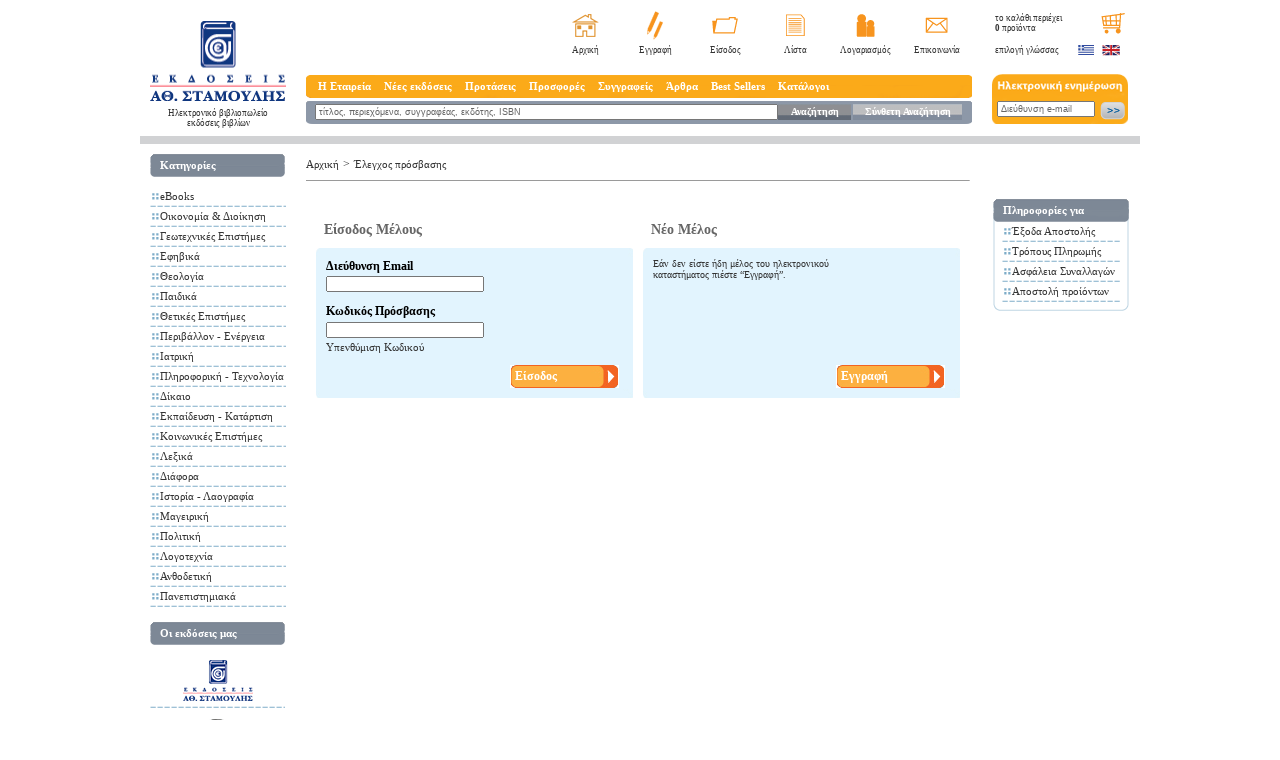

--- FILE ---
content_type: text/html; charset=windows-1253
request_url: https://www.stamoulis.gr/ViewWishList.aspx?ProductId=368234&action=1
body_size: 12461
content:
<!DOCTYPE HTML PUBLIC "-//W3C//DTD HTML 4.01 Transitional//EN"
"http://www.w3.org/TR/html4/loose.dtd">
<html xmlns="http://www.w3.org/1999/xhtml"
      xmlns:og="http://ogp.me/ns#"
      xmlns:fb="http://www.facebook.com/2008/fbml">
<head><title>ΗΛΕΚΤΡΟΝΙΚΟ ΒΙΒΛΙΟΠΩΛΕΙΟ - ΕΚΔΟΣΕΙΣ ΣΤΑΜΟΥΛΗ</title><META NAME="DESCRIPTION" CONTENT="Εκδόσεις και Ηλεκτρονικό βιβλιοπωλείο με βιβλία, ορθόδοξα, παιδικά, Business books, κηπουρικής, πανεπιστημιακά, orthodox children's books, Οικονομία και Διοίκηση"><META NAME="KEYWORDS" CONTENT="εκδοτικός οίκος, ορθόδοξα βιβλία, παιδικά βιβλία, οικονομικές επιστήμες, πανεπιστημιακά, πατερικά κείμενα, σύγχρονοι γέροντες, κήπος και βεράντα, κηπουρική, θεολογία, marketing management, βιβλία λογιστικής, βιβλία για φοροτεχνικούς"><meta http-equiv="Content-Type" content="text/html; charset=windows-1253">
<meta http-equiv="X-UA-Compatible" content="IE=EmulateIE7" /><link rel="shortcut icon" href="images/favicon.ico" type="image/ico" />
	<link href="templates/styles.css?ver=7" rel="stylesheet" type="text/css">

	<script src="//ajax.googleapis.com/ajax/libs/jquery/1.7.1/jquery.min.js" type="text/javascript"></script>
	<script src="//ajax.googleapis.com/ajax/libs/jqueryui/1.8.18/jquery-ui.min.js" type="text/javascript"></script>

	<script type="text/javascript" src="scripts/reflection.js"></script>
	<script type="text/javascript" src="scripts/menu.js"></script>
	<script type="text/javascript" src="scripts/stamoulis.js"></script>

	<link href="Templates/prototype-ui.css" rel="stylesheet" type="text/css">
	<script type="text/javascript" src="scripts/prototype.js"></script>
	<script type="text/javascript" src="scripts/effects.js"></script>
	<script type="text/javascript" src="scripts/carousel.js"></script>
	<script type="text/javascript" src="scripts/container_core-min.js"></script>

	<script language="JavaScript" type="text/JavaScript">
<!--
		function doClear(theText, defaultValue) {
			if (theText.value == defaultValue) {
				theText.value = "";
			}
		}
		//-->
	</script>
	<script type="text/javascript">
<!--
		/***********************************************
		* Bookmark site script- © Dynamic Drive DHTML code library (www.dynamicdrive.com)
		* This notice MUST stay intact for legal use
		* Visit Dynamic Drive at http://www.dynamicdrive.com/ for full source code
		***********************************************/

		/* Modified to support Opera */
		function bookmarksite(title, url) {
			if (window.sidebar) // firefox
				window.sidebar.addPanel(title, url, "");
			else if (window.opera && window.print) { // opera
				var elem = document.createElement('a');
				elem.setAttribute('href', url);
				elem.setAttribute('title', title);
				elem.setAttribute('rel', 'sidebar');
				elem.click();
			}
			else if (document.all)// ie
				window.external.AddFavorite(url, title);
		}
		//-->
	</script>


	<script language="JavaScript" type="text/JavaScript">
<!--
		var scrolling = null;

		function scroll_up() {
			var d = document.getElementById('scroller_ver');

			d.scrollTop = d.scrollTop - 3;

			scrolling = window.setTimeout(function () {
				scroll_up();
			}, 100);
		}

		function scroll_down() {
			var d = document.getElementById('scroller_ver');

			d.scrollTop = d.scrollTop + 3;

			scrolling = window.setTimeout(function () {
				scroll_down();
			}, 100);
		}

		function stop_scroll() {
			window.clearTimeout(scrolling);
		}

		function ShowTab(selTab) {
			if (selTab % 2 == 1) {
				var selTab2 = selTab + 1;
				var Tab1 = 'TabBody' + selTab;
				var Tab2 = 'TabBody' + selTab2;
				document.getElementById(Tab1).style.display = 'none';
				document.getElementById(Tab2).style.display = 'none';
				document.getElementById(Tab1).style.display = 'block';
			} else {
				var Tab1 = 'TabBody' + selTab;
				var Tab2 = 'TabBody' + (selTab - 1);
				document.getElementById(Tab1).style.display = 'none';
				document.getElementById(Tab2).style.display = 'none';
				document.getElementById(Tab1).style.display = 'block';
			}
		}

		function ShowTabs() {
			document.getElementById('TabBody1').style.display = 'none';
			document.getElementById('TabBody2').style.display = 'none';
			document.getElementById('TabBody3').style.display = 'none';
			document.getElementById('TabBody4').style.display = 'none';
			document.getElementById('TabBody5').style.display = 'none';
			document.getElementById('TabBody6').style.display = 'none';
			document.getElementById('TabBody7').style.display = 'none';
			document.getElementById('TabBody8').style.display = 'none';


			document.getElementById('TabBody1').style.display = 'block';
			document.getElementById('TabBody3').style.display = 'block';
			document.getElementById('TabBody5').style.display = 'block';
			document.getElementById('TabBody7').style.display = 'block';

		}

		scrollStep = 1

		timerLeft = ""
		timerRight = ""

		function toLeft(id) {
			document.getElementById(id).scrollLeft = 0
		}

		function scrollDivLeft(id) {
			clearTimeout(timerRight)
			document.getElementById(id).scrollLeft += scrollStep
			timerRight = setTimeout("scrollDivLeft('" + id + "')", 10)
		}

		function scrollDivRight(id) {
			clearTimeout(timerLeft)
			document.getElementById(id).scrollLeft -= scrollStep
			timerLeft = setTimeout("scrollDivRight('" + id + "')", 10)
		}

		function toRight(id) {
			document.getElementById(id).scrollLeft = document.getElementById(id).scrollWidth
		}

		function stopMe() {
			clearTimeout(timerRight)
			clearTimeout(timerLeft)
		}

		//-->
	</script>

	<!-- Facebook Pixel Code -->
	<script>
		!function (f, b, e, v, n, t, s) {
			if (f.fbq) return; n = f.fbq = function () {
				n.callMethod ?
					n.callMethod.apply(n, arguments) : n.queue.push(arguments)
			};
			if (!f._fbq) f._fbq = n; n.push = n; n.loaded = !0; n.version = '2.0';
			n.queue = []; t = b.createElement(e); t.async = !0;
			t.src = v; s = b.getElementsByTagName(e)[0];
			s.parentNode.insertBefore(t, s)
		}(window, document, 'script',
			'https://connect.facebook.net/en_US/fbevents.js');
		fbq('init', '1284182062079668');
		fbq('track', 'PageView');
	</script>
	<noscript>
		<img height="1" width="1" style="display:none"
			 src="https://www.facebook.com/tr?id=1284182062079668&ev=PageView&noscript=1" />
	</noscript>
	<!-- End Facebook Pixel Code -->
	<!-- Facebook Pixel Code -->
	<script>
		!function (f, b, e, v, n, t, s) {
			if (f.fbq) return; n = f.fbq = function () {
				n.callMethod ?
				n.callMethod.apply(n, arguments) : n.queue.push(arguments)
			};
			if (!f._fbq) f._fbq = n; n.push = n; n.loaded = !0; n.version = '2.0';
			n.queue = []; t = b.createElement(e); t.async = !0;
			t.src = v; s = b.getElementsByTagName(e)[0];
			s.parentNode.insertBefore(t, s)
		}(window, document, 'script',
			'https://connect.facebook.net/en_US/fbevents.js');
		fbq('init', '425418499365504');
		fbq('track', 'PageView');
	</script>
	<noscript>
		<img height="1" width="1" style="display:none"
			 src="https://www.facebook.com/tr?id=425418499365504&ev=PageView&noscript=1" />
	</noscript>
	<!-- End Facebook Pixel Code --></head>

<body>
<div id="overlayBox" onclick="javascript:HideDivOverlay('OrderPopup');"></div>
<div align="center">
	<table border="0" cellpadding="0" cellspacing="0" class="mainTable">
		<tr>
			<td align="left" valign="top">
				<table border="0" cellpadding="0" cellspacing="0" class="mainTable">
					<tr>
						<td class="kenaOrizontiaDeka"></td>
						<td align="left" valign="top" class="logoBG">
							<table border="0" cellspacing="0" cellpadding="0">
								<tr>
									<td height="11"></td>
								</tr>
								<tr>
									<td><a href="/"><img src="images/logo.png" alt="Stamoulis Publications Home Page" width="136" height="80" border="0"></a></td>
								</tr><tr>
<td align="center" valign="top"><a href="/" class="menu2"><h2 style="font-size:9px;font-weight:normal">Ηλεκτρονικό βιβλιοπωλείο<br />εκδόσεις βιβλίων</h2></a></td>
</tr>
</table>
						</td>
						<td class="kenaOrizontiaEikosh"></td>
						<td align="left" valign="top">
							<table width="100%" border="0" cellpadding="0" cellspacing="0">
								<tr>
									<td align="left" valign="top">
										<table width="100%" border="0" cellpadding="0" cellspacing="0">
											<tr>
												<td align="left" valign="middle" class="welcome"><br /></td>
												<td align="right" valign="top">
													<table border="0" cellpadding="0" cellspacing="0" class="mparaEIKONIDIA">
														<tr align="center" valign="middle"><td width="70"><a href="/"><img src="images/homeStamoulis.png" title="Πατήστε εδώ για να μεταβείτε στην αρχική σελίδα των Εκδόσεων Σταμούλη" alt="Πατήστε εδώ για να μεταβείτε στην αρχική σελίδα των Εκδόσεων Σταμούλη" width="27" height="23" border="0"></a></td>
															<td width="70"><a href="Registration.aspx"><img src="images/eggrafi.png" alt="Πατήστε εδώ για να εγγραφείτε στο e-shop και να κάνετε τις αγορές σας" title="Πατήστε εδώ για να εγγραφείτε στο e-shop και να κάνετε τις αγορές σας" width="16" height="29" border="0"></a></td>
															<td width="70"><a href="LoginUser.aspx"><img src="images/folder.png" alt="Είσοδος" width="26" height="17" border="0"></a></td>
															<td width="70"><a href="ViewWishList.aspx"><img src="images/eggrafo.png" alt="Πατήστε εδώ για να δείτε τη λίστα με τα προϊόντα που έχετε αποθηκεύσει" title="Πατήστε εδώ για να δείτε τη λίστα με τα προϊόντα που έχετε αποθηκεύσει" width="19" height="22" border="0"></a></td>
															<td width="70"><a href="MyAccount.aspx"><img src="images/lgariasmo.png" alt="Πατήστε εδώ για να τροποποιήσετε στοιχεία του λογαριασμού σας." title="Πατήστε εδώ για να τροποποιήσετε στοιχεία του λογαριασμού σας." width="19" height="23" border="0"></a></td>
															<td width="70"><a href="ContactUs.aspx"><img src="images/contact.png" alt="Επικοινωνία" width="23" height="16" border="0"></a></td>
														</tr>
													</table>
												</td>
											</tr>
										</table>
									</td>
								</tr>
								<tr>
									<td height="19" align="right" valign="middle">
										<table border="0" cellpadding="0" cellspacing="0" class="katwMparaEIKONIDIA">
											<tr align="center" valign="middle"><td width="70"><a href="default.aspx" class="submenu" title="Πατήστε εδώ για να μεταβείτε στην αρχική σελίδα των Εκδόσεων Σταμούλη">Αρχική</a></td>
												<td width="70"><a href="Registration.aspx" class="submenu" title="Πατήστε εδώ για να εγγραφείτε στο e-shop και να κάνετε τις αγορές σας">Εγγραφή</a></td>
												<td width="70"><a href="LoginUser.aspx" class="submenu">Είσοδος</a></td>
												<td width="70"><a href="ViewWishList.aspx" class="submenu" title="Πατήστε εδώ για να δείτε τη λίστα με τα προϊόντα που έχετε αποθηκεύσει">Λίστα</a></td>
												<td width="70"><a href="MyAccount.aspx" class="submenu" title="Πατήστε εδώ για να τροποποιήσετε στοιχεία του λογαριασμού σας.">Λογαριασμός</a></td>
												<td width="70"><a href="ContactUs.aspx" class="submenu">Επικοινωνία</a></td>
											</tr>
										</table>
									</td>
								</tr>
								<tr>
									<td class="kenaKathetaDekapente"></td>
								</tr>
								<tr>
									<td align="center" valign="middle" class="mainMenuBar">
										<table width="100%" border="0" cellspacing="0" cellpadding="0">
											<tr>
												<td width="10">&nbsp;</td>
												<td>
													<ul id="sddm">
														<li><a href="#" onmouseover="mopen('m1')" onmouseout="mclosetime()">Η Εταιρεία</a>
															<div id="m1" onmouseover="mcancelclosetime()" onmouseout="mclosetime()"><a href="ViewShopStaticPage.aspx?ValueId=2547">Ταυτότητα</a><a href="ViewShopStaticPage.aspx?ValueId=2607">Θέσεις εργασίας</a><a href="ViewShopStaticPage.aspx?ValueId=2608">Βραβεύσεις</a><a href="ViewShopStaticPage.aspx?ValueId=2915">Ισολογισμοί</a></div>
														</li>
														<li><a href="#" onmouseover="mopen('m2')" onmouseout="mclosetime()">Νέες εκδόσεις</a>
															<div id="m2" onmouseover="mcancelclosetime()" onmouseout="mclosetime()"><a href="eBooks_nr-57995.aspx">eBooks</a><a href="Οικονομία-Διοίκηση_nr-57468.aspx">Οικονομία & Διοίκηση</a><a href="Γεωτεχνικές-Επιστήμες_nr-57530.aspx">Γεωτεχνικές Επιστήμες</a><a href="Εφηβικά_nr-58003.aspx">Εφηβικά</a><a href="Θεολογία_nr-57574.aspx">Θεολογία</a><a href="Παιδικά_nr-57739.aspx">Παιδικά</a><a href="Θετικές-Επιστήμες_nr-57522.aspx">Θετικές Επιστήμες</a><a href="Περιβάλλον-Ενέργεια_nr-57565.aspx">Περιβάλλον - Ενέργεια</a><a href="Ιατρική_nr-57569.aspx">Ιατρική</a><a href="Πληροφορική-Τεχνολογία_nr-57572.aspx">Πληροφορική - Τεχνολογία</a><a href="Δίκαιο_nr-57720.aspx">Δίκαιο</a><a href="Εκπαίδευση-Κατάρτιση_nr-57735.aspx">Εκπαίδευση - Κατάρτιση</a><a href="Κοινωνικές-Επιστήμες_nr-57737.aspx">Κοινωνικές Επιστήμες</a><a href="Λεξικά_nr-57748.aspx">Λεξικά</a><a href="Διάφορα_nr-57756.aspx">Διάφορα</a><a href="Ιστορία-Λαογραφία_nr-57940.aspx">Ιστορία - Λαογραφία</a><a href="Μαγειρική_nr-57975.aspx">Μαγειρική</a><a href="Πολιτική_nr-58004.aspx">Πολιτική</a><a href="Λογοτεχνία_nr-57990.aspx">Λογοτεχνία</a><a href="Ανθοδετική_nr-58002.aspx">Ανθοδετική</a><a href="ViewNewReleases.aspx">Όλα</a></div>
														</li>
														<li><a href="#" onmouseover="mopen('m3')" onmouseout="mclosetime()">Προτάσεις</a>
															<div id="m3" onmouseover="mcancelclosetime()" onmouseout="mclosetime()"><a href="Οικονομία-Διοίκηση_cm-1430.aspx">Οικονομία & Διοίκηση</a><a href="Γεωτεχνικές-Επιστήμες_cm-1433.aspx">Γεωτεχνικές Επιστήμες</a><a href="Θεολογία_cm-1440.aspx">Θεολογία</a><a href="Παιδικά_cm-1441.aspx">Παιδικά</a><a href="Θετικές-Επιστήμες_cm-1431.aspx">Θετικές Επιστήμες</a><a href="Περιβάλλον-Ενέργεια_cm-1432.aspx">Περιβάλλον - Ενέργεια</a><a href="Ιατρική_cm-1434.aspx">Ιατρική</a><a href="Πληροφορική-Τεχνολογία_cm-1435.aspx">Πληροφορική - Τεχνολογία</a><a href="Δίκαιο_cm-1438.aspx">Δίκαιο</a><a href="Εκπαίδευση-Κατάρτιση_cm-1439.aspx">Εκπαίδευση - Κατάρτιση</a><a href="Κοινωνικές-Επιστήμες_cm-1437.aspx">Κοινωνικές Επιστήμες</a><a href="Προτάσεις_cm-1314.aspx">Όλα</a></div>
														</li>
														<li><a href="http://www.stamoulis.gr/ViewShopCategoryMisc.aspx?Id=1710">Προσφορές</a></li>
														<li><a href="Authors.aspx">Συγγραφείς</a></li>
														<li><a href="#" onmouseover="mopen('m5')" onmouseout="mclosetime()">Άρθρα</a>
															<div id="m5" onmouseover="mcancelclosetime()" onmouseout="mclosetime()">
																<a href="ViewShopArticles.aspx?Id=863">Γενικά</a>
																<a href="ViewShopArticles.aspx?Id=879">Business</a>
																<a href="ViewShopArticles.aspx?Id=887">Παιδικά</a>
																<a href="ViewShopArticles.aspx?Id=892">Θεολογία</a>
																<a href="ViewShopArticles.aspx?Id=897">Γεωτεχνικές Επιστήμες </a>
															</div>
														</li>
														<li><a href="#" onmouseover="mopen('m4')" onmouseout="mclosetime()">Best Sellers</a>
															<div id="m4" onmouseover="mcancelclosetime()" onmouseout="mclosetime()"><a href="eBooks_bs-57995.aspx">eBooks</a><a href="Αγγλικα_bs-57976.aspx">Αγγλικα</a><a href="Οικονομία-Διοίκηση_bs-57468.aspx">Οικονομία & Διοίκηση</a><a href="Γεωτεχνικές-Επιστήμες_bs-57530.aspx">Γεωτεχνικές Επιστήμες</a><a href="Εφηβικά_bs-58003.aspx">Εφηβικά</a><a href="Θεολογία_bs-57574.aspx">Θεολογία</a><a href="Παιδικά_bs-57739.aspx">Παιδικά</a><a href="Θετικές-Επιστήμες_bs-57522.aspx">Θετικές Επιστήμες</a><a href="Περιβάλλον-Ενέργεια_bs-57565.aspx">Περιβάλλον - Ενέργεια</a><a href="Ιατρική_bs-57569.aspx">Ιατρική</a><a href="Πληροφορική-Τεχνολογία_bs-57572.aspx">Πληροφορική - Τεχνολογία</a><a href="Δίκαιο_bs-57720.aspx">Δίκαιο</a><a href="Εκπαίδευση-Κατάρτιση_bs-57735.aspx">Εκπαίδευση - Κατάρτιση</a><a href="Κοινωνικές-Επιστήμες_bs-57737.aspx">Κοινωνικές Επιστήμες</a><a href="Λεξικά_bs-57748.aspx">Λεξικά</a><a href="Διάφορα_bs-57756.aspx">Διάφορα</a><a href="Ιστορία-Λαογραφία_bs-57940.aspx">Ιστορία - Λαογραφία</a><a href="Μαγειρική_bs-57975.aspx">Μαγειρική</a><a href="Πολιτική_bs-58004.aspx">Πολιτική</a><a href="Λογοτεχνία_bs-57990.aspx">Λογοτεχνία</a><a href="Ανθοδετική_bs-58002.aspx">Ανθοδετική</a></div>
														</li>
														<li><a href="ViewShopStaticPage.aspx?ValueId=2599">Κατάλογοι</a></li>
													</ul>
													<div style="clear:both"></div>
												</td>	
											</tr>
										</table>
									</td>
								</tr>
								<tr>
									<td class="kenaKathetaPente"></td>
								</tr>
								<tr>
									<td align="center" valign="middle" class="katwMainMenuBar">
										<table width="100%"  border="0" cellspacing="0" cellpadding="0">
											<form action="SearchShop2.aspx" method="get" name="SearchForm">
												<input type=hidden name=Price1 value="-1">
											<tr>
												<td class="kenaOrizontiaDeka"></td>
												<td valign="middle"><input name="Title" type="text" class="searchFORM" value="τίτλος, περιεχόμενα, συγγραφέας, εκδότης, ISBN" onfocus="doClear(this, 'τίτλος, περιεχόμενα, συγγραφέας, εκδότης, ISBN')"></td>
												<td width="75" align="center" valign="middle" background="images/anazhthsh.png"><a href="javascript:document.SearchForm.submit();" class="menuAS">Αναζήτηση</a></td>
												<td width="2"></td>
												<td width="113" align="center" valign="middle" background="images/suntheti.png"><a href="SearchShop.aspx" class="menuAS">Σύνθετη Αναζήτηση </a></td>
												<td class="kenaOrizontiaDeka"></td>
											</tr>
											</form>
										</table>
									</td>
								</tr>
								<tr>
									<td class="kenaKathetaDeka"></td>
								</tr>
							</table>
						</td>
						<td class="kenaOrizontiaEikosh"></td>
						<td align="left" valign="top" class="logoBG">
							<table border="0" cellspacing="0" cellpadding="0">
								<tr>
									<td align="left" valign="top" class="kalathiBGTOP">
										<table border="0" cellpadding="0" cellspacing="3" class="logoBG">
											<tr>
												<td align="left" valign="top" class="epiloghGlwssas" id="BasketItems"><a href="Basket.aspx"  title="Πατήστε εδώ για να δείτε τα περιεχόμενα του καλαθιού και να ολοκληρώσετε την παραγγελία σας." >το καλάθι περιέχει<br> <b>0</b> προϊόντα </a> </td>
												<td align="right" valign="top"><a href="Basket.aspx"><img src="images/basket.png" alt="Πατήστε εδώ για να δείτε τα περιεχόμενα του καλαθιού και να ολοκληρώσετε την παραγγελία σας." title="Πατήστε εδώ για να δείτε τα περιεχόμενα του καλαθιού και να ολοκληρώσετε την παραγγελία σας." width="24" height="21" border="0"></a></td>
											</tr>
										</table>
									</td>
								</tr>
								<tr>
									<td align="left" valign="middle">
										<table border="0" cellpadding="0" cellspacing="3" class="logoBG">
											<tr>
												<td class="epiloghGlwssas">επιλογή γλώσσας</td>
												<td><a href="ChangeLang.aspx?LangId=1"><img src="images/greekflag.png" alt="Ελληνικά" width="17" height="12" border="0"></a></td>
												<td><a href="ChangeLang.aspx?LangId=2"><img src="images/englishflag.png" alt="English" width="18" height="12" border="0"></a></td>
											</tr>
										</table>
									</td>
								</tr>
								<tr>
									<td align="left" valign="middle" class="kenaKathetaDekapente"></td>
								</tr>
								<tr>
									<td align="left" valign="middle" class="BGnewsletter">
										<table border="0" cellpadding="0" cellspacing="5" class="logoBG">
											<form name="Newsletter" action="AddGuest.aspx" method="post">
											<tr>
												<td height="17" colspan="2"></td>
											</tr>
											<tr>
												<td align="center" valign="top"><input name="news_email" id="s1" type="text" class="newsletterFORM" value="Διεύθυνση e-mail" onfocus="doClear(this, 'Διεύθυνση e-mail')"></td>
												<td align="left" valign="top"><a href="javascript:document.Newsletter.submit();"><img src="images/newsletterbtn.png" alt="Εγγραφή στην ηλεκτρονική μας ενημέρωση" width="25" height="19" border="0"></a></td>
											</tr>
											</form>
										</table>
									</td>
								</tr>
								<tr>
									<td align="left" valign="middle" class="kenaKathetaDeka"></td>
								</tr>
							</table>
						</td>
						<td class="kenaOrizontiaDeka"></td>
					</tr>
				</table>
			</tr><tr>
				<td class="greyLINE"></td>
		</tr>
		<tr>
			<td align="left" valign="top">
				<table width="100%"  border="0" cellspacing="0" cellpadding="0">
					<tr>
						<td width="4" class="kenaOrizontiaDeka"></td>
						<td width="166" align="left" valign="top" class="logoBG">
							<table width="100%"  border="0" cellpadding="0" cellspacing="0" class="logoBG">
								<tr>
									<td class="kenaKathetaDeka"></td>
								</tr>
								<tr>
									<td align="left" valign="top">
										<table  border="0" cellpadding="0" cellspacing="0" class="logoBG">
											<tr>
												<td class="titloiBTNS">Κατηγορίες</td>
											</tr>
											<tr>
												<td class="kenaKathetaDeka"></td>
											</tr>
											<tr>
												<td align="left" valign="top"><table width="100%"  border="0" cellspacing="0" cellpadding="0"><tr height=3 style="line-height:3px;"><td colspan=1 height=3 style="line-height:3px;">&nbsp;</td></tr><tr><td align="center" class="kenaOrizontiaDeka" valign=top><img src="images/telitses.png" width="7" height="7" style="padding-top:3px;"></td><td><a href="eBooks_c-57995.aspx" class="menu2">eBooks</a></td></tr><tr height=3 colspan=2 style="line-height:2px;"><td height=2 style="line-height:2px;">&nbsp;</td></tr><tr><td colspan="2" class="diakekomenes"></td></tr></table><table width="100%"  border="0" cellspacing="0" cellpadding="0"><tr height=3 style="line-height:3px;"><td colspan=1 height=3 style="line-height:3px;">&nbsp;</td></tr><tr><td align="center" class="kenaOrizontiaDeka" valign=top><img src="images/telitses.png" width="7" height="7" style="padding-top:3px;"></td><td><a href="Οικονομία-Διοίκηση_c2-57468.aspx" class="menu2">Οικονομία & Διοίκηση</a></td></tr><tr height=3 colspan=2 style="line-height:2px;"><td height=2 style="line-height:2px;">&nbsp;</td></tr><tr><td colspan="2" class="diakekomenes"></td></tr></table><table width="100%"  border="0" cellspacing="0" cellpadding="0"><tr height=3 style="line-height:3px;"><td colspan=1 height=3 style="line-height:3px;">&nbsp;</td></tr><tr><td align="center" class="kenaOrizontiaDeka" valign=top><img src="images/telitses.png" width="7" height="7" style="padding-top:3px;"></td><td><a href="Γεωτεχνικές-Επιστήμες_geo.aspx" class="menu2">Γεωτεχνικές Επιστήμες</a></td></tr><tr height=3 colspan=2 style="line-height:2px;"><td height=2 style="line-height:2px;">&nbsp;</td></tr><tr><td colspan="2" class="diakekomenes"></td></tr></table><table width="100%"  border="0" cellspacing="0" cellpadding="0"><tr height=3 style="line-height:3px;"><td colspan=1 height=3 style="line-height:3px;">&nbsp;</td></tr><tr><td align="center" class="kenaOrizontiaDeka" valign=top><img src="images/telitses.png" width="7" height="7" style="padding-top:3px;"></td><td><a href="Εφηβικά_c-58003.aspx" class="menu2">Εφηβικά</a></td></tr><tr height=3 colspan=2 style="line-height:2px;"><td height=2 style="line-height:2px;">&nbsp;</td></tr><tr><td colspan="2" class="diakekomenes"></td></tr></table><table width="100%"  border="0" cellspacing="0" cellpadding="0"><tr height=3 style="line-height:3px;"><td colspan=1 height=3 style="line-height:3px;">&nbsp;</td></tr><tr><td align="center" class="kenaOrizontiaDeka" valign=top><img src="images/telitses.png" width="7" height="7" style="padding-top:3px;"></td><td><a href="Θεολογία_theo.aspx" class="menu2">Θεολογία</a></td></tr><tr height=3 colspan=2 style="line-height:2px;"><td height=2 style="line-height:2px;">&nbsp;</td></tr><tr><td colspan="2" class="diakekomenes"></td></tr></table><table width="100%"  border="0" cellspacing="0" cellpadding="0"><tr height=3 style="line-height:3px;"><td colspan=1 height=3 style="line-height:3px;">&nbsp;</td></tr><tr><td align="center" class="kenaOrizontiaDeka" valign=top><img src="images/telitses.png" width="7" height="7" style="padding-top:3px;"></td><td><a href="Παιδικά_paid.aspx" class="menu2">Παιδικά</a></td></tr><tr height=3 colspan=2 style="line-height:2px;"><td height=2 style="line-height:2px;">&nbsp;</td></tr><tr><td colspan="2" class="diakekomenes"></td></tr></table><table width="100%"  border="0" cellspacing="0" cellpadding="0"><tr height=3 style="line-height:3px;"><td colspan=1 height=3 style="line-height:3px;">&nbsp;</td></tr><tr><td align="center" class="kenaOrizontiaDeka" valign=top><img src="images/telitses.png" width="7" height="7" style="padding-top:3px;"></td><td><a href="Θετικές-Επιστήμες_c-57522.aspx" class="menu2">Θετικές Επιστήμες</a></td></tr><tr height=3 colspan=2 style="line-height:2px;"><td height=2 style="line-height:2px;">&nbsp;</td></tr><tr><td colspan="2" class="diakekomenes"></td></tr></table><table width="100%"  border="0" cellspacing="0" cellpadding="0"><tr height=3 style="line-height:3px;"><td colspan=1 height=3 style="line-height:3px;">&nbsp;</td></tr><tr><td align="center" class="kenaOrizontiaDeka" valign=top><img src="images/telitses.png" width="7" height="7" style="padding-top:3px;"></td><td><a href="Περιβάλλον-Ενέργεια_c-57565.aspx" class="menu2">Περιβάλλον - Ενέργεια</a></td></tr><tr height=3 colspan=2 style="line-height:2px;"><td height=2 style="line-height:2px;">&nbsp;</td></tr><tr><td colspan="2" class="diakekomenes"></td></tr></table><table width="100%"  border="0" cellspacing="0" cellpadding="0"><tr height=3 style="line-height:3px;"><td colspan=1 height=3 style="line-height:3px;">&nbsp;</td></tr><tr><td align="center" class="kenaOrizontiaDeka" valign=top><img src="images/telitses.png" width="7" height="7" style="padding-top:3px;"></td><td><a href="Ιατρική_c-57569.aspx" class="menu2">Ιατρική</a></td></tr><tr height=3 colspan=2 style="line-height:2px;"><td height=2 style="line-height:2px;">&nbsp;</td></tr><tr><td colspan="2" class="diakekomenes"></td></tr></table><table width="100%"  border="0" cellspacing="0" cellpadding="0"><tr height=3 style="line-height:3px;"><td colspan=1 height=3 style="line-height:3px;">&nbsp;</td></tr><tr><td align="center" class="kenaOrizontiaDeka" valign=top><img src="images/telitses.png" width="7" height="7" style="padding-top:3px;"></td><td><a href="Πληροφορική-Τεχνολογία_c-57572.aspx" class="menu2">Πληροφορική - Τεχνολογία</a></td></tr><tr height=3 colspan=2 style="line-height:2px;"><td height=2 style="line-height:2px;">&nbsp;</td></tr><tr><td colspan="2" class="diakekomenes"></td></tr></table><table width="100%"  border="0" cellspacing="0" cellpadding="0"><tr height=3 style="line-height:3px;"><td colspan=1 height=3 style="line-height:3px;">&nbsp;</td></tr><tr><td align="center" class="kenaOrizontiaDeka" valign=top><img src="images/telitses.png" width="7" height="7" style="padding-top:3px;"></td><td><a href="Δίκαιο_c-57720.aspx" class="menu2">Δίκαιο</a></td></tr><tr height=3 colspan=2 style="line-height:2px;"><td height=2 style="line-height:2px;">&nbsp;</td></tr><tr><td colspan="2" class="diakekomenes"></td></tr></table><table width="100%"  border="0" cellspacing="0" cellpadding="0"><tr height=3 style="line-height:3px;"><td colspan=1 height=3 style="line-height:3px;">&nbsp;</td></tr><tr><td align="center" class="kenaOrizontiaDeka" valign=top><img src="images/telitses.png" width="7" height="7" style="padding-top:3px;"></td><td><a href="Εκπαίδευση-Κατάρτιση_c-57735.aspx" class="menu2">Εκπαίδευση - Κατάρτιση</a></td></tr><tr height=3 colspan=2 style="line-height:2px;"><td height=2 style="line-height:2px;">&nbsp;</td></tr><tr><td colspan="2" class="diakekomenes"></td></tr></table><table width="100%"  border="0" cellspacing="0" cellpadding="0"><tr height=3 style="line-height:3px;"><td colspan=1 height=3 style="line-height:3px;">&nbsp;</td></tr><tr><td align="center" class="kenaOrizontiaDeka" valign=top><img src="images/telitses.png" width="7" height="7" style="padding-top:3px;"></td><td><a href="Κοινωνικές-Επιστήμες_c-57737.aspx" class="menu2">Κοινωνικές Επιστήμες</a></td></tr><tr height=3 colspan=2 style="line-height:2px;"><td height=2 style="line-height:2px;">&nbsp;</td></tr><tr><td colspan="2" class="diakekomenes"></td></tr></table><table width="100%"  border="0" cellspacing="0" cellpadding="0"><tr height=3 style="line-height:3px;"><td colspan=1 height=3 style="line-height:3px;">&nbsp;</td></tr><tr><td align="center" class="kenaOrizontiaDeka" valign=top><img src="images/telitses.png" width="7" height="7" style="padding-top:3px;"></td><td><a href="Λεξικά_c-57748.aspx" class="menu2">Λεξικά</a></td></tr><tr height=3 colspan=2 style="line-height:2px;"><td height=2 style="line-height:2px;">&nbsp;</td></tr><tr><td colspan="2" class="diakekomenes"></td></tr></table><table width="100%"  border="0" cellspacing="0" cellpadding="0"><tr height=3 style="line-height:3px;"><td colspan=1 height=3 style="line-height:3px;">&nbsp;</td></tr><tr><td align="center" class="kenaOrizontiaDeka" valign=top><img src="images/telitses.png" width="7" height="7" style="padding-top:3px;"></td><td><a href="Διάφορα_c-57756.aspx" class="menu2">Διάφορα</a></td></tr><tr height=3 colspan=2 style="line-height:2px;"><td height=2 style="line-height:2px;">&nbsp;</td></tr><tr><td colspan="2" class="diakekomenes"></td></tr></table><table width="100%"  border="0" cellspacing="0" cellpadding="0"><tr height=3 style="line-height:3px;"><td colspan=1 height=3 style="line-height:3px;">&nbsp;</td></tr><tr><td align="center" class="kenaOrizontiaDeka" valign=top><img src="images/telitses.png" width="7" height="7" style="padding-top:3px;"></td><td><a href="Ιστορία-Λαογραφία_c-57940.aspx" class="menu2">Ιστορία - Λαογραφία</a></td></tr><tr height=3 colspan=2 style="line-height:2px;"><td height=2 style="line-height:2px;">&nbsp;</td></tr><tr><td colspan="2" class="diakekomenes"></td></tr></table><table width="100%"  border="0" cellspacing="0" cellpadding="0"><tr height=3 style="line-height:3px;"><td colspan=1 height=3 style="line-height:3px;">&nbsp;</td></tr><tr><td align="center" class="kenaOrizontiaDeka" valign=top><img src="images/telitses.png" width="7" height="7" style="padding-top:3px;"></td><td><a href="Μαγειρική_c-57975.aspx" class="menu2">Μαγειρική</a></td></tr><tr height=3 colspan=2 style="line-height:2px;"><td height=2 style="line-height:2px;">&nbsp;</td></tr><tr><td colspan="2" class="diakekomenes"></td></tr></table><table width="100%"  border="0" cellspacing="0" cellpadding="0"><tr height=3 style="line-height:3px;"><td colspan=1 height=3 style="line-height:3px;">&nbsp;</td></tr><tr><td align="center" class="kenaOrizontiaDeka" valign=top><img src="images/telitses.png" width="7" height="7" style="padding-top:3px;"></td><td><a href="Πολιτική_c-58004.aspx" class="menu2">Πολιτική</a></td></tr><tr height=3 colspan=2 style="line-height:2px;"><td height=2 style="line-height:2px;">&nbsp;</td></tr><tr><td colspan="2" class="diakekomenes"></td></tr></table><table width="100%"  border="0" cellspacing="0" cellpadding="0"><tr height=3 style="line-height:3px;"><td colspan=1 height=3 style="line-height:3px;">&nbsp;</td></tr><tr><td align="center" class="kenaOrizontiaDeka" valign=top><img src="images/telitses.png" width="7" height="7" style="padding-top:3px;"></td><td><a href="Λογοτεχνία_c-57990.aspx" class="menu2">Λογοτεχνία</a></td></tr><tr height=3 colspan=2 style="line-height:2px;"><td height=2 style="line-height:2px;">&nbsp;</td></tr><tr><td colspan="2" class="diakekomenes"></td></tr></table><table width="100%"  border="0" cellspacing="0" cellpadding="0"><tr height=3 style="line-height:3px;"><td colspan=1 height=3 style="line-height:3px;">&nbsp;</td></tr><tr><td align="center" class="kenaOrizontiaDeka" valign=top><img src="images/telitses.png" width="7" height="7" style="padding-top:3px;"></td><td><a href="Ανθοδετική_c-58002.aspx" class="menu2">Ανθοδετική</a></td></tr><tr height=3 colspan=2 style="line-height:2px;"><td height=2 style="line-height:2px;">&nbsp;</td></tr><tr><td colspan="2" class="diakekomenes"></td></tr></table><table width="100%"  border="0" cellspacing="0" cellpadding="0"><tr height=3 style="line-height:3px;"><td colspan=1 height=3 style="line-height:3px;">&nbsp;</td></tr><tr><td align="center" class="kenaOrizontiaDeka" valign=top><img src="images/telitses.png" width="7" height="7" style="padding-top:3px;"></td><td><a href="Academic.aspx" class="menu2">Πανεπιστημιακά</a></td></tr><tr height=3 colspan=2 style="line-height:2px;"><td height=2 style="line-height:2px;">&nbsp;</td></tr><tr><td colspan="2" class="diakekomenes"></td></tr></table></td>
											</tr>
										</table>
									</td>
								</tr>
								<tr>
									<td class="kenaKathetaDekapente"></td>
								</tr>
								<tr>
									<td align="left" valign="top">
										<table  border="0" cellspacing="0" cellpadding="0">
											<tr>
												<td class="titloiBTNS">Οι εκδόσεις μας</td>
											</tr>
											<tr>
												<td class="kenaKathetaDeka"></td>
											</tr>
											<tr>
												<td align="left" valign="top">
													<table width="100%"  border="0" cellspacing="0" cellpadding="0">
														<tr>
															<td height="5" style="line-height:5px">&nbsp;</td>
														</tr>
														<tr>
															<td class="kenaKathetaEikosh" align=center><a href="Εκδόσεις-Αθ-Σταμούλης_sp-2819.aspx" class="menu2"><img src="images/logo_stamoulis.png" border="0"/></a></td>
														</tr>
														<tr>
															<td height="5" style="line-height:5px">&nbsp;</td>
														</tr>
														<tr>
															<td class="diakekomenes"></td>
														</tr>
													</table>
												<table width="100%"  border="0" cellspacing="0" cellpadding="0">
													<tr>
														<td height="5" style="line-height:5px">&nbsp;</td>
													</tr>
													<tr>
														<td class="kenaKathetaEikosh" align=center><a href="Εκδόσεις-Άθως_sp-2820.aspx" class="menu2"><img src="images/athos2.png" width=65 border="0"/></a></td>
													</tr>
													<tr>
														<tdheight="5" style="line-height:5px">&nbsp;</td>
													</tr>
													<tr>
														<td class="diakekomenes"></td>
													</tr>
												</table>
												<table width="100%"  border="0" cellspacing="0" cellpadding="0">
													<tr>
														<td height="5" style="line-height:5px">&nbsp;</td>
													</tr>
													<tr>
														<td class="kenaKathetaEikosh" align=center><a href="Εκδόσεις-Φανάριον_sp-2821.aspx" class="menu2"><img src="images/fanarion.png" border="0"/></a></td>
													</tr>
													<tr>
														<td height="5" style="line-height:5px">&nbsp;</td>
													</tr>
													<tr>
														<td class="diakekomenes"></td>
													</tr>
												</table>
												<table width="100%"  border="0" cellspacing="0" cellpadding="0">
													<tr>
														<td height="5" style="line-height:5px">&nbsp;</td>
													</tr>
													<tr>
														<td class="kenaKathetaEikosh" align=center><a href="Εκδόσεις-Άθως-Παιδικά_sp-2822.aspx" class="menu2"><img src="images/athos_paidika.png" width=65 border="0"/></a></td>
													</tr>
													<tr>
														<td height="5" style="line-height:5px">&nbsp;</td>
													</tr>
													<tr>
														<td class="diakekomenes"></td>
													</tr>
												</table>
                                                <table width="100%"  border="0" cellspacing="0" cellpadding="0">
													<tr>
														<td height="5" style="line-height:5px">&nbsp;</td>
													</tr>
													<tr>
														<td class="kenaKathetaEikosh" align=center><a href="Εκδόσεις-Θύρα_sp-6370.aspx" class="menu2"><img src="images/thyra.jpg" width=65 border="0"/></a></td>
													</tr>
													<tr>
														<td height="5" style="line-height:5px">&nbsp;</td>
													</tr>
													<tr>
														<td class="diakekomenes"></td>
													</tr>
												</table>
                                                <table width="100%"  border="0" cellspacing="0" cellpadding="0">
													<tr>
														<td height="5" style="line-height:5px">&nbsp;</td>
													</tr>
													<tr>
														<td class="kenaKathetaEikosh" align=center><a href="Εκδόσεις-Άθως-Εφηβικά_sp-6371.aspx" class="menu2"><img src="images/athos-efivika.jpg" width="80" border="0"></a></td>
													</tr>
													<tr>
														<td height="5" style="line-height:5px">&nbsp;</td>
													</tr>
													<tr>
														<td class="diakekomenes"></td>
													</tr>
												</table>
											</td>
										</tr>

                                        <tr>
                                            <td align="center" style="padding-top: 30px; padding-bottom: 20px;"><img src="Images/RapidSSL_SEAL-90x50.gif" border="0" alt="RapidSSL"></td>
                                        </tr>

									</table>
								</td>
							</tr>
							<tr>
								<td class="kenaKathetaDekapente"></td>
							</tr><tr><td></td></tr><tr><td class="kenaKathetaDekapente"></td></tr><tr><td></td></tr><tr><td class="kenaKathetaDekapente"></td></tr><!--
							<tr>
								<td class="kenaKathetaDekapente">
									 
									<a href="http://www.addthis.com/bookmark.php?v=250&pub=xa-4a49c8e72e6c66d8" onmouseover="return addthis_open(this, '', '[URL]', '[TITLE]')" onmouseout="addthis_close()" onclick="return addthis_sendto()"><img src="https://s7.addthis.com/static/btn/lg-bookmark-en.gif" width="125" height="16" alt="Bookmark and Share" style="border:0"/></a><script type="text/javascript" src="https://s7.addthis.com/js/250/addthis_widget.js?pub=xa-4a49c8e72e6c66d8"></script>
									
                                    <script type="text/javascript">
                                        var addthis_config = {
                                            ui_language: "en"
                                        }
                                    </script>
								</td>
							</tr>
							<tr>
									<td class="kenaKathetaDekapente"></td>
								</tr>
                    -->
								<tr>
									<td class="kenaKathetaDekapente"><a href="http://www.facebook.com/pages/Athens-Greece/Ekdoseis-Stamoule-Stamoulis-Publications/205738803185" target="_blank"><img src="images/fbLogo.gif" border="0" /></a></td>
								</tr>
								<tr>
									<td class="kenaKathetaDekapente"></td>
								</tr>
								<tr>
									<td class="kenaKathetaDekapente"><a href="https://twitter.com/#!/StamoulisPubl" target="_blank"><img src="images/twitterLogo.jpg" border="0" /></a></td>
								</tr>
                                <tr>
									<td class="kenaKathetaDekapente"></td>
								</tr>
								<tr>
									<td class="kenaKathetaDekapente"><a href="https://plus.google.com/101804752515615864727?prsrc=3" rel="publisher" target="_blank" style="text-decoration:none;"><img src="/images/google-badge.jpg" alt="Google+" style="border:0;"/></a></td>
								</tr></table>
					</td>
					<td width="4" class="kenaOrizontiaEikosh"></td>
					<td width="666" align="left" valign="top">
<table width="664"  border="0" cellspacing="0" cellpadding="0">
	<tr>
	</tr>
	<tr>
		<td align="left" valign="top" class="kenaKathetaDeka"></td>
	</tr>
	<tr>
		<td align="left" valign="top"><a href="default.aspx" class="menu2"> Αρχική</a> <span class="epiloghGlwssas3">&gt;</span> <a href="LoginUser.aspx" class="menu2">Έλεγχος πρόσβασης </a></td>
	</tr>
	<tr>
		<td align="left" valign="top" class="kenaKathetaEikosh"><hr size="1"></td>
	</tr>
	<tr>
		<td align="left" valign="top" class="kenaKathetaEikosh"></td>
	</tr>
	<tr>
		<td align="left" valign="top">
			<table width="100%"  border="0" cellspacing="10" cellpadding="0">
				<tr align="left" valign="top">
					<td width="50%" class="neoMelosEisodosMelous">&nbsp;&nbsp;Είσοδος Μέλους </td>
					<td width="50%" class="neoMelosEisodosMelous">&nbsp;&nbsp;Νέο Μέλος </td>
				</tr>
				<tr align="left" valign="top">
					<td>
						<table width="100%"  border="0" cellpadding="0" cellspacing="0" bgcolor="#E2F4FE">
							<tr>
								<td width="9" height="10" align="left" valign="top"><img src="images/listarismaPA.png" width="10" height="9"></td>
								<td></td>
								<td width="9" height="10" align="right" valign="top"><img src="images/listarismaPD.png" width="10" height="9"></td>
							</tr>
							<tr>
								<td></td>
								
					
	
									<form action="https://www.stamoulis.gr/LoginUser2.aspx?ProductId=368234&action=1" name=dummy id=dummy method=post><td align="left" valign="top"><table width="100%" height="130"  border="0" cellpadding="0" cellspacing="0"><tr><td colspan="2" class="epiloghGlwssas4">Διεύθυνση Email </td></tr><tr><td colspan=2><input class="newsletterFORM2" type="text" maxLength=50 tabindex=1 name="login_username" size=24></td></tr><tr><td colspan="2" class="kenaKathetaDeka"></td></tr>	<tr><td colspan="2" class="epiloghGlwssas4">Κωδικός Πρόσβασης</td></tr><tr><td colspan=2><input class="newsletterFORM2" tabindex=2 maxlength=50 name="login_password" size=24 type="password"></td></tr><tr><td colspan=2><a href="LostPassword.aspx" class="menu2">Υπενθύμιση Κωδικού</a></td></tr><tr><td colspan="2" class="kenaKathetaDeka"></td></tr>	<tr><td width="188">&nbsp;</td><td width="109" height="23" align="left" class="eisodos"> <a href="javascript:document.dummy.submit();" class="menuAS2">Είσοδος</a></td></tr></table></td><input type="hidden" name="OriginalPageURL" value="ViewWishList.aspx"><input type="hidden" name="OriginalPageQueryString" value="?ProductId=368234&action=1"><input type="hidden" name="RefererPageURL" value=""></form>
										
								<td></td>
							</tr>
							<tr>
								<td width="9" height="10" align="left" valign="bottom"><img src="images/listarismaKA.png" width="10" height="9"></td>
								<td></td>
								<td align="right" valign="bottom"><img src="images/listarismaKD.png" width="10" height="9"></td>
							</tr>
						</table>
					</td>
					<td>
						<table width="100%"  border="0" cellpadding="0" cellspacing="0" bgcolor="#E2F4FE">
							<tr>
								<td width="9" height="10" align="left" valign="top"><img src="images/listarismaPA.png" width="10" height="9"></td>
									<td></td>
									<td width="9" height="10" align="right" valign="top"><img src="images/listarismaPD.png" width="10" height="9"></td>
								</tr>
								<tr>
									<td></td>
									<td align="left" valign="top">
										<table width="100%" height="130"  border="0" cellpadding="0" cellspacing="0">
											<tr>
												<td height="107" align="left" valign="top" class="epiloghGlwssas2">Εάν δεν είστε ήδη μέλος του ηλεκτρονικού καταστήματος πιέστε “Εγγραφή”.</td>
												<td align="left" valign="top" class="epiloghGlwssas3">&nbsp;</td>
											</tr>
											<tr>
											<form name=form2>
								
												<td height="23" align="left" valign="top">&nbsp;</td>
												<script>
										function OpenRegister(SecureServer, pPage) {
											window.open(SecureServer + "Registration.aspx?pPage=" + pPage, "_self");
										}
									</script>
												<td width="109" height="23" align="left" class="eisodos"><a href="javascript:OpenRegister('https://www.stamoulis.gr/', 'ViewWishList.aspx')" class="menuAS2">Εγγραφή</a></td>
											</tr>
										</table>
									</td>
									<td></td>
								</tr>
								<tr>
									<td width="9" height="10" align="left" valign="bottom"><img src="images/listarismaKA.png" width="10" height="9"></td>
									<td></td>
									<td align="right" valign="bottom"><img src="images/listarismaKD.png" width="10" height="9"></td>
								</tr>
							</table>
						</td>
					</tr>
				</table>
			</td>
		</tr>
</table>
					

					<div id="mc_alert" class="mc_alert">
						<div class="mc_alert_content" style="padding:10px">
						<table width="100%" border="0" cellpadding="0" cellspacing="0">
							<tr>
								<td align="right" valign=top><a href="javascript:HideAlert('mc_alert')"><img src="Images/closeImage.png" border="0"></a></td>
							</tr>
							<tr>
								<td class="epiloghGlwssas6">Το προϊόν προστέθηκε στο καλάθι σας<br /><br /></td>
							</tr>
							<tr>
								<td>
									<table width=100% border=0 cellpadding=0 cellspacing=0>
										<tr align="left" valign="middle">
											<td align="left" class="kL"><a href="Basket.aspx" class="kL">&nbsp;Περιεχόμενα καλαθιού</a></td>
										</tr>
									</table>
								</td>
							</tr>
						</table>
						</div>
						</div>
					
						<div id="mc_alert_2" class="mc_alert">
						<div class="mc_alert_content" style="padding:10px">
						<table width="100%" border="0" cellpadding="0" cellspacing="0">
							<tr>
								<td align="right" valign=top><a href="javascript:HideAlert('mc_alert_2')"><img src="Images/closeImage.png" border="0"></a></td>
							</tr>
							<tr>
								<td class="epiloghGlwssas6">Δεν έχετε αρκετούς πόντους για να αγοράσετε αυτό το προϊόν!<br /><br /></td>
							</tr>
							<tr>
								<td>
									<table width=100% border=0 cellpadding=0 cellspacing=0>
										<tr align="left" valign="middle">
											<td align="left" class="kL"><a href="Basket.aspx" class="kL">&nbsp;Περιεχόμενα καλαθιού</a></td>
										</tr>
									</table>
								</td>
							</tr>
						</table>
						</div>
						</div>
						
						
						<div id="ajax_cart2"></div>
					</td>
					<td width="4" class="kenaOrizontiaEikosh"></td>
					<td width="146" align="left" valign="top" class="logoBG"><table width="100%"  border="0" cellspacing="0" cellpadding="0"><tr><td align="left" valign="top" class="kenaKathetaDeka"></td></tr><tr><td align="left" valign="top"></td></tr><tr><td align="left" valign="top" class="kenaKathetaDekapente"></td></tr><tr><td align="left" valign="top" class="kenaKathetaDekapente"></td></tr><tr><td align="left" valign="top" class="kenaKathetaDekapente"></td></tr><tr><td align="left" valign="top"><tr><td align="left" valign="top"><table  border="0" cellpadding="0" cellspacing="0" class="logoBG"><tr><td class="titloiBTNS2">Πληροφορίες για</td></tr><tr><td></td></tr></table></td></tr><tr><td align="left" valign="top"><table width="100%"  border="0" cellpadding="0" cellspacing="0" class="logoBG"><tr><td background="images/mplegrammhA.png"></td><td  align="left" valign="top"><table width="100%"  border="0" cellspacing="0" cellpadding="0"><tr><td align="left" valign="top"><table width="100%"  border="0" cellspacing="0" cellpadding="0"><tr height=3 style="line-height:3px;"><td colspan=1 height=3 style="line-height:3px;">&nbsp;</td></tr><tr><td align="center" class="kenaOrizontiaDeka" valign=top><img src="images/telitses.png" width="7" height="7" style="padding-top:3px;"></td><td><a href="Έξοδα-Αποστολής_sp-2558.aspx " class="menu2"> Έξοδα Αποστολής</a></td><tr height=3 colspan=2 style="line-height:2px;"><td height=2 style="line-height:2px;">&nbsp;</td></tr><tr><td colspan="2" class="diakekomenes"></td></tr></table><table width="100%"  border="0" cellspacing="0" cellpadding="0"><tr height=3 style="line-height:3px;"><td colspan=1 height=3 style="line-height:3px;">&nbsp;</td></tr><tr><td align="center" class="kenaOrizontiaDeka" valign=top><img src="images/telitses.png" width="7" height="7" style="padding-top:3px;"></td><td><a href="Τρόπους-Πληρωμής_sp-2559.aspx " class="menu2"> Τρόπους Πληρωμής</a></td><tr height=3 colspan=2 style="line-height:2px;"><td height=2 style="line-height:2px;">&nbsp;</td></tr><tr><td colspan="2" class="diakekomenes"></td></tr></table><table width="100%"  border="0" cellspacing="0" cellpadding="0"><tr height=3 style="line-height:3px;"><td colspan=1 height=3 style="line-height:3px;">&nbsp;</td></tr><tr><td align="center" class="kenaOrizontiaDeka" valign=top><img src="images/telitses.png" width="7" height="7" style="padding-top:3px;"></td><td><a href="Ασφάλεια-Συναλλαγών_sp-2560.aspx " class="menu2"> Ασφάλεια Συναλλαγών</a></td><tr height=3 colspan=2 style="line-height:2px;"><td height=2 style="line-height:2px;">&nbsp;</td></tr><tr><td colspan="2" class="diakekomenes"></td></tr></table><table width="100%"  border="0" cellspacing="0" cellpadding="0"><tr height=3 style="line-height:3px;"><td colspan=1 height=3 style="line-height:3px;">&nbsp;</td></tr><tr><td align="center" class="kenaOrizontiaDeka" valign=top><img src="images/telitses.png" width="7" height="7" style="padding-top:3px;"></td><td><a href="Αποστολή-προίόντων_sp-2885.aspx " class="menu2"> Αποστολή προίόντων</a></td><tr height=3 colspan=2 style="line-height:2px;"><td height=2 style="line-height:2px;">&nbsp;</td></tr><tr><td colspan="2" class="diakekomenes"></td></tr></table></td></tr></table></td><td background="images/mplegrammhD.png"></td></tr><tr><td width="9" height="9"><img src="images/mplegrammhAK.png" width="9" height="9"></td><td background="images/mplegrammhK.png"></td><td width="9" height="9"><img src="images/mplegrammhDK.png" width="9" height="9"></td></tr></table></td></tr></td></tr><tr><td align="left" valign="top" class="kenaKathetaDekapente"></td></tr><tr><td></td></tr><tr><td class="kenaKathetaDekapente"></td></tr><tr><td align="left" valign="top" class="kenaKathetaDekapente"></td></tr></table></td>
					<td width="58" class="kenaOrizontiaDeka"></td>
				</tr>
				</table>
			</td>
		</tr>
	</table>
	<table  border="0" cellpadding="0" cellspacing="10" class="mainTable">
		<tr>
			<td colspan="5" align="center" valign="middle" class="footer"><a href="Copyrights_sp-2555.aspx" class="menuAS">Copyright</a> | <a href="Βοήθεια_sp-2548.aspx" class="menuAS">Βοήθεια</a> | <a href="Όροι-χρήσης_sp-2549.aspx" class="menuAS">Όροι χρήσης</a> | <a href="Προστασία-Δεδομένων_sp-2550.aspx" class="menuAS">Προστασία δεδομένων</a> | <a href="Ασφάλεια-Συναλλαγών_sp-2560.aspx" class="menuAS">Ασφάλεια συναλλαγών</a> | <a href="Χάρτης-ιστόχωρου_sp-2551.aspx" class="menuAS">Χάρτης ιστοχώρου</a> | <a href="Σύνδεσμοι_sp-2552.aspx" class="menuAS">Σύνδεσμοι</a><!--<a href="ViewShopStaticPage.aspx?ValueId=2555" class="menuAS">
			Copyright</a> | <a href="ViewShopStaticPage.aspx?ValueId=2548" class="menuAS">Βοήθεια</a> | <a href="ViewShopStaticPage.aspx?ValueId=2549" class="menuAS">
			Όροι χρήσης</a> | <a href="ViewShopStaticPage.aspx?ValueId=2550" class="menuAS">Προστασία δεδομένων</a> | <a href="ViewShopStaticPage.aspx?ValueId=2560" class="menuAS">
			Ασφάλεια συναλλαγών</a> | <a href="ViewShopStaticPage.aspx?ValueId=2551" class="menuAS">Χάρτης ιστοχώρου</a> 
			| <a href="ViewShopStaticPage.aspx?ValueId=2552" class="menuAS">Σύνδεσμοι</a>-->
			
			
			</td>
		</tr>
	</table>
	<table border="0" cellpadding="0" cellspacing="10" class="mainTable">
		<tr>
			<td colspan="5" align="right" valign="middle" class="copyright">Powered by <a href="http://www.eshopkey.net" class="menuAS" target="_blank">eShopkey</a></td>
		</tr>
	</table>	
</div>

<a href="#" class="go-top"><span>^</span>BACK TO TOP</a>

<!--<script src="/scripts/jquery-1.11.3.min.js"></script>
<script>
    $(document).ready(function () {
        $(window).scroll(function () {
            if ($(this).scrollTop() > 200) {
                $('.go-top').fadeIn(200);
            } else {
                $('.go-top').fadeOut(200);
            }
        });
        $('.go-top').click(function (event) {
            event.preventDefault();
            $('html, body').animate({ scrollTop: 0 }, 300);
        });
    })
</script>-->

<div style="z-index: 10000" id="search-result-suggestions">
<div id="search-results"></div>
</div>

<script type="text/javascript">
    jQuery(document).ready(function () {
        jQuery(window).scroll(function () {
            if (jQuery(this).scrollTop() > 200) {
                jQuery('.go-top').fadeIn(200);
            } else {
                jQuery('.go-top').fadeOut(200);
            }
        });
        jQuery('.go-top').click(function (event) {
            event.preventDefault();
            jQuery('html, body').animate({ scrollTop: 0 }, 300);
        });
    });

    // ]]>
</script>
<script type="text/javascript">
var gaJsHost = (("https:" == document.location.protocol) ? "https://ssl." : "http://www.");
document.write(unescape("%3Cscript src='" + gaJsHost + "google-analytics.com/ga.js' type='text/javascript'%3E%3C/script%3E"));
</script>
<script type="text/javascript">
var pageTracker = _gat._getTracker("UA-11636866-1");
pageTracker._initData();
pageTracker._trackPageview();
pageTracker._trackPageLoadTime();
</script>
<script type="text/javascript" src="https://go.linkwi.se/delivery/js/tl.js"></script></body>
</html>